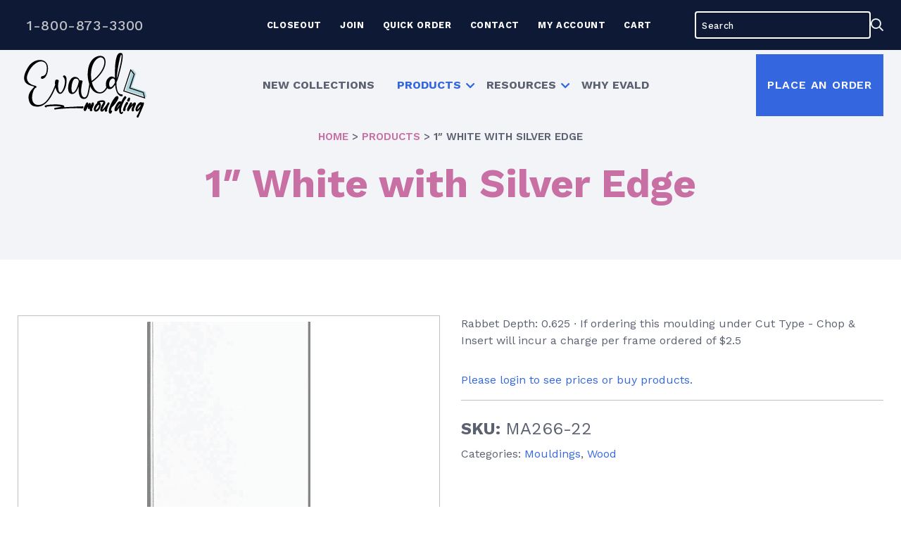

--- FILE ---
content_type: text/html; charset=UTF-8
request_url: https://www.evaldmoulding.com/products/mouldings/wood/1-white-with-silver-edge/
body_size: 19143
content:
<!doctype html><html class="no-js" lang="en-US"><head><meta charset="utf-8"><meta http-equiv="X-UA-Compatible" content="IE=edge"><meta name="viewport" content="width=device-width, initial-scale=1.0"><meta class="foundation-mq"><link rel="pingback" href="https://www.evaldmoulding.com/xmlrpc.php">  <script defer src="[data-uri]"></script> <meta name='robots' content='index, follow, max-image-preview:large, max-snippet:-1, max-video-preview:-1' /><title>1&quot; White with Silver Edge - Evald Moulding</title><link rel="canonical" href="https://www.evaldmoulding.com/products/mouldings/wood/1-white-with-silver-edge/" /><meta property="og:locale" content="en_US" /><meta property="og:type" content="article" /><meta property="og:title" content="1&quot; White with Silver Edge - Evald Moulding" /><meta property="og:description" content="Rabbet Depth: 0.625 ∙ If ordering this moulding under Cut Type &#8211; Chop &#038; Insert will incur a charge per frame ordered of $2.5" /><meta property="og:url" content="https://www.evaldmoulding.com/products/mouldings/wood/1-white-with-silver-edge/" /><meta property="og:site_name" content="Evald Moulding" /><meta property="article:publisher" content="https://www.facebook.com/evaldmoulding/" /><meta property="article:modified_time" content="2024-05-16T03:13:25+00:00" /><meta property="og:image" content="https://www.evaldmoulding.com/wp-content/uploads/2023/11/MA266-22.jpg" /><meta property="og:image:width" content="395" /><meta property="og:image:height" content="716" /><meta property="og:image:type" content="image/jpeg" /><meta name="twitter:card" content="summary_large_image" /><meta name="twitter:site" content="@EvaldMoulding" /><meta name="twitter:label1" content="Est. reading time" /><meta name="twitter:data1" content="1 minute" /> <script type="application/ld+json" class="yoast-schema-graph">{"@context":"https://schema.org","@graph":[{"@type":"WebPage","@id":"https://www.evaldmoulding.com/products/mouldings/wood/1-white-with-silver-edge/","url":"https://www.evaldmoulding.com/products/mouldings/wood/1-white-with-silver-edge/","name":"1\" White with Silver Edge - Evald Moulding","isPartOf":{"@id":"https://www.evaldmoulding.com/#website"},"primaryImageOfPage":{"@id":"https://www.evaldmoulding.com/products/mouldings/wood/1-white-with-silver-edge/#primaryimage"},"image":{"@id":"https://www.evaldmoulding.com/products/mouldings/wood/1-white-with-silver-edge/#primaryimage"},"thumbnailUrl":"https://www.evaldmoulding.com/wp-content/uploads/2023/11/MA266-22.jpg","datePublished":"2023-11-21T22:19:58+00:00","dateModified":"2024-05-16T03:13:25+00:00","breadcrumb":{"@id":"https://www.evaldmoulding.com/products/mouldings/wood/1-white-with-silver-edge/#breadcrumb"},"inLanguage":"en-US","potentialAction":[{"@type":"ReadAction","target":["https://www.evaldmoulding.com/products/mouldings/wood/1-white-with-silver-edge/"]}]},{"@type":"ImageObject","inLanguage":"en-US","@id":"https://www.evaldmoulding.com/products/mouldings/wood/1-white-with-silver-edge/#primaryimage","url":"https://www.evaldmoulding.com/wp-content/uploads/2023/11/MA266-22.jpg","contentUrl":"https://www.evaldmoulding.com/wp-content/uploads/2023/11/MA266-22.jpg","width":395,"height":716,"caption":"MA266-22 - 1\" White w/Silver Edge"},{"@type":"BreadcrumbList","@id":"https://www.evaldmoulding.com/products/mouldings/wood/1-white-with-silver-edge/#breadcrumb","itemListElement":[{"@type":"ListItem","position":1,"name":"Home","item":"https://www.evaldmoulding.com/"},{"@type":"ListItem","position":2,"name":"Products","item":"https://www.evaldmoulding.com/products/"},{"@type":"ListItem","position":3,"name":"1&#8243; White with Silver Edge"}]},{"@type":"WebSite","@id":"https://www.evaldmoulding.com/#website","url":"https://www.evaldmoulding.com/","name":"Evald Moudling","description":"","publisher":{"@id":"https://www.evaldmoulding.com/#organization"},"potentialAction":[{"@type":"SearchAction","target":{"@type":"EntryPoint","urlTemplate":"https://www.evaldmoulding.com/?s={search_term_string}"},"query-input":"required name=search_term_string"}],"inLanguage":"en-US"},{"@type":"Organization","@id":"https://www.evaldmoulding.com/#organization","name":"Evald Moudling","url":"https://www.evaldmoulding.com/","logo":{"@type":"ImageObject","inLanguage":"en-US","@id":"https://www.evaldmoulding.com/#/schema/logo/image/","url":"https://www.evaldmoulding.com/wp-content/uploads/2025/04/Untitled-1.png","contentUrl":"https://www.evaldmoulding.com/wp-content/uploads/2025/04/Untitled-1.png","width":197,"height":100,"caption":"Evald Moudling"},"image":{"@id":"https://www.evaldmoulding.com/#/schema/logo/image/"},"sameAs":["https://www.facebook.com/evaldmoulding/","https://x.com/EvaldMoulding","https://www.linkedin.com/in/evald-moulding-66809625/","https://www.youtube.com/@evaldmoulding"]}]}</script> <link rel='dns-prefetch' href='//www.googletagmanager.com' /><link rel='dns-prefetch' href='//www.evaldmoulding.com' /><link rel="alternate" type="application/rss+xml" title="Evald Moulding &raquo; Feed" href="https://www.evaldmoulding.com/feed/" /><link rel="alternate" type="application/rss+xml" title="Evald Moulding &raquo; Comments Feed" href="https://www.evaldmoulding.com/comments/feed/" /><link rel="alternate" type="application/rss+xml" title="Evald Moulding &raquo; 1&#8243; White with Silver Edge Comments Feed" href="https://www.evaldmoulding.com/products/mouldings/wood/1-white-with-silver-edge/feed/" /> <script defer src="[data-uri]"></script> <style id='wp-emoji-styles-inline-css' type='text/css'>img.wp-smiley, img.emoji {
		display: inline !important;
		border: none !important;
		box-shadow: none !important;
		height: 1em !important;
		width: 1em !important;
		margin: 0 0.07em !important;
		vertical-align: -0.1em !important;
		background: none !important;
		padding: 0 !important;
	}</style><link rel='stylesheet' id='wp-block-library-css' href='https://www.evaldmoulding.com/wp-includes/css/dist/block-library/style.min.css?ver=6.5.3' type='text/css' media='all' /><link rel='stylesheet' id='yith-wcan-shortcodes-css' href='https://www.evaldmoulding.com/wp-content/uploads/autoptimize/css/autoptimize_single_d4b9f1e3824550a1a085276152da127c.css?ver=5.1.0' type='text/css' media='all' /><style id='yith-wcan-shortcodes-inline-css' type='text/css'>:root{
	--yith-wcan-filters_colors_titles: #434343;
	--yith-wcan-filters_colors_background: #FFFFFF;
	--yith-wcan-filters_colors_accent: #A7144C;
	--yith-wcan-filters_colors_accent_r: 167;
	--yith-wcan-filters_colors_accent_g: 20;
	--yith-wcan-filters_colors_accent_b: 76;
	--yith-wcan-color_swatches_border_radius: 100%;
	--yith-wcan-color_swatches_size: 30px;
	--yith-wcan-labels_style_background: #FFFFFF;
	--yith-wcan-labels_style_background_hover: #A7144C;
	--yith-wcan-labels_style_background_active: #A7144C;
	--yith-wcan-labels_style_text: #434343;
	--yith-wcan-labels_style_text_hover: #FFFFFF;
	--yith-wcan-labels_style_text_active: #FFFFFF;
	--yith-wcan-anchors_style_text: #434343;
	--yith-wcan-anchors_style_text_hover: #A7144C;
	--yith-wcan-anchors_style_text_active: #A7144C;
}</style><style id='classic-theme-styles-inline-css' type='text/css'>/*! This file is auto-generated */
.wp-block-button__link{color:#fff;background-color:#32373c;border-radius:9999px;box-shadow:none;text-decoration:none;padding:calc(.667em + 2px) calc(1.333em + 2px);font-size:1.125em}.wp-block-file__button{background:#32373c;color:#fff;text-decoration:none}</style><style id='global-styles-inline-css' type='text/css'>body{--wp--preset--color--black: #000000;--wp--preset--color--cyan-bluish-gray: #abb8c3;--wp--preset--color--white: #ffffff;--wp--preset--color--pale-pink: #f78da7;--wp--preset--color--vivid-red: #cf2e2e;--wp--preset--color--luminous-vivid-orange: #ff6900;--wp--preset--color--luminous-vivid-amber: #fcb900;--wp--preset--color--light-green-cyan: #7bdcb5;--wp--preset--color--vivid-green-cyan: #00d084;--wp--preset--color--pale-cyan-blue: #8ed1fc;--wp--preset--color--vivid-cyan-blue: #0693e3;--wp--preset--color--vivid-purple: #9b51e0;--wp--preset--gradient--vivid-cyan-blue-to-vivid-purple: linear-gradient(135deg,rgba(6,147,227,1) 0%,rgb(155,81,224) 100%);--wp--preset--gradient--light-green-cyan-to-vivid-green-cyan: linear-gradient(135deg,rgb(122,220,180) 0%,rgb(0,208,130) 100%);--wp--preset--gradient--luminous-vivid-amber-to-luminous-vivid-orange: linear-gradient(135deg,rgba(252,185,0,1) 0%,rgba(255,105,0,1) 100%);--wp--preset--gradient--luminous-vivid-orange-to-vivid-red: linear-gradient(135deg,rgba(255,105,0,1) 0%,rgb(207,46,46) 100%);--wp--preset--gradient--very-light-gray-to-cyan-bluish-gray: linear-gradient(135deg,rgb(238,238,238) 0%,rgb(169,184,195) 100%);--wp--preset--gradient--cool-to-warm-spectrum: linear-gradient(135deg,rgb(74,234,220) 0%,rgb(151,120,209) 20%,rgb(207,42,186) 40%,rgb(238,44,130) 60%,rgb(251,105,98) 80%,rgb(254,248,76) 100%);--wp--preset--gradient--blush-light-purple: linear-gradient(135deg,rgb(255,206,236) 0%,rgb(152,150,240) 100%);--wp--preset--gradient--blush-bordeaux: linear-gradient(135deg,rgb(254,205,165) 0%,rgb(254,45,45) 50%,rgb(107,0,62) 100%);--wp--preset--gradient--luminous-dusk: linear-gradient(135deg,rgb(255,203,112) 0%,rgb(199,81,192) 50%,rgb(65,88,208) 100%);--wp--preset--gradient--pale-ocean: linear-gradient(135deg,rgb(255,245,203) 0%,rgb(182,227,212) 50%,rgb(51,167,181) 100%);--wp--preset--gradient--electric-grass: linear-gradient(135deg,rgb(202,248,128) 0%,rgb(113,206,126) 100%);--wp--preset--gradient--midnight: linear-gradient(135deg,rgb(2,3,129) 0%,rgb(40,116,252) 100%);--wp--preset--font-size--small: 13px;--wp--preset--font-size--medium: 20px;--wp--preset--font-size--large: 36px;--wp--preset--font-size--x-large: 42px;--wp--preset--spacing--20: 0.44rem;--wp--preset--spacing--30: 0.67rem;--wp--preset--spacing--40: 1rem;--wp--preset--spacing--50: 1.5rem;--wp--preset--spacing--60: 2.25rem;--wp--preset--spacing--70: 3.38rem;--wp--preset--spacing--80: 5.06rem;--wp--preset--shadow--natural: 6px 6px 9px rgba(0, 0, 0, 0.2);--wp--preset--shadow--deep: 12px 12px 50px rgba(0, 0, 0, 0.4);--wp--preset--shadow--sharp: 6px 6px 0px rgba(0, 0, 0, 0.2);--wp--preset--shadow--outlined: 6px 6px 0px -3px rgba(255, 255, 255, 1), 6px 6px rgba(0, 0, 0, 1);--wp--preset--shadow--crisp: 6px 6px 0px rgba(0, 0, 0, 1);}:where(.is-layout-flex){gap: 0.5em;}:where(.is-layout-grid){gap: 0.5em;}body .is-layout-flex{display: flex;}body .is-layout-flex{flex-wrap: wrap;align-items: center;}body .is-layout-flex > *{margin: 0;}body .is-layout-grid{display: grid;}body .is-layout-grid > *{margin: 0;}:where(.wp-block-columns.is-layout-flex){gap: 2em;}:where(.wp-block-columns.is-layout-grid){gap: 2em;}:where(.wp-block-post-template.is-layout-flex){gap: 1.25em;}:where(.wp-block-post-template.is-layout-grid){gap: 1.25em;}.has-black-color{color: var(--wp--preset--color--black) !important;}.has-cyan-bluish-gray-color{color: var(--wp--preset--color--cyan-bluish-gray) !important;}.has-white-color{color: var(--wp--preset--color--white) !important;}.has-pale-pink-color{color: var(--wp--preset--color--pale-pink) !important;}.has-vivid-red-color{color: var(--wp--preset--color--vivid-red) !important;}.has-luminous-vivid-orange-color{color: var(--wp--preset--color--luminous-vivid-orange) !important;}.has-luminous-vivid-amber-color{color: var(--wp--preset--color--luminous-vivid-amber) !important;}.has-light-green-cyan-color{color: var(--wp--preset--color--light-green-cyan) !important;}.has-vivid-green-cyan-color{color: var(--wp--preset--color--vivid-green-cyan) !important;}.has-pale-cyan-blue-color{color: var(--wp--preset--color--pale-cyan-blue) !important;}.has-vivid-cyan-blue-color{color: var(--wp--preset--color--vivid-cyan-blue) !important;}.has-vivid-purple-color{color: var(--wp--preset--color--vivid-purple) !important;}.has-black-background-color{background-color: var(--wp--preset--color--black) !important;}.has-cyan-bluish-gray-background-color{background-color: var(--wp--preset--color--cyan-bluish-gray) !important;}.has-white-background-color{background-color: var(--wp--preset--color--white) !important;}.has-pale-pink-background-color{background-color: var(--wp--preset--color--pale-pink) !important;}.has-vivid-red-background-color{background-color: var(--wp--preset--color--vivid-red) !important;}.has-luminous-vivid-orange-background-color{background-color: var(--wp--preset--color--luminous-vivid-orange) !important;}.has-luminous-vivid-amber-background-color{background-color: var(--wp--preset--color--luminous-vivid-amber) !important;}.has-light-green-cyan-background-color{background-color: var(--wp--preset--color--light-green-cyan) !important;}.has-vivid-green-cyan-background-color{background-color: var(--wp--preset--color--vivid-green-cyan) !important;}.has-pale-cyan-blue-background-color{background-color: var(--wp--preset--color--pale-cyan-blue) !important;}.has-vivid-cyan-blue-background-color{background-color: var(--wp--preset--color--vivid-cyan-blue) !important;}.has-vivid-purple-background-color{background-color: var(--wp--preset--color--vivid-purple) !important;}.has-black-border-color{border-color: var(--wp--preset--color--black) !important;}.has-cyan-bluish-gray-border-color{border-color: var(--wp--preset--color--cyan-bluish-gray) !important;}.has-white-border-color{border-color: var(--wp--preset--color--white) !important;}.has-pale-pink-border-color{border-color: var(--wp--preset--color--pale-pink) !important;}.has-vivid-red-border-color{border-color: var(--wp--preset--color--vivid-red) !important;}.has-luminous-vivid-orange-border-color{border-color: var(--wp--preset--color--luminous-vivid-orange) !important;}.has-luminous-vivid-amber-border-color{border-color: var(--wp--preset--color--luminous-vivid-amber) !important;}.has-light-green-cyan-border-color{border-color: var(--wp--preset--color--light-green-cyan) !important;}.has-vivid-green-cyan-border-color{border-color: var(--wp--preset--color--vivid-green-cyan) !important;}.has-pale-cyan-blue-border-color{border-color: var(--wp--preset--color--pale-cyan-blue) !important;}.has-vivid-cyan-blue-border-color{border-color: var(--wp--preset--color--vivid-cyan-blue) !important;}.has-vivid-purple-border-color{border-color: var(--wp--preset--color--vivid-purple) !important;}.has-vivid-cyan-blue-to-vivid-purple-gradient-background{background: var(--wp--preset--gradient--vivid-cyan-blue-to-vivid-purple) !important;}.has-light-green-cyan-to-vivid-green-cyan-gradient-background{background: var(--wp--preset--gradient--light-green-cyan-to-vivid-green-cyan) !important;}.has-luminous-vivid-amber-to-luminous-vivid-orange-gradient-background{background: var(--wp--preset--gradient--luminous-vivid-amber-to-luminous-vivid-orange) !important;}.has-luminous-vivid-orange-to-vivid-red-gradient-background{background: var(--wp--preset--gradient--luminous-vivid-orange-to-vivid-red) !important;}.has-very-light-gray-to-cyan-bluish-gray-gradient-background{background: var(--wp--preset--gradient--very-light-gray-to-cyan-bluish-gray) !important;}.has-cool-to-warm-spectrum-gradient-background{background: var(--wp--preset--gradient--cool-to-warm-spectrum) !important;}.has-blush-light-purple-gradient-background{background: var(--wp--preset--gradient--blush-light-purple) !important;}.has-blush-bordeaux-gradient-background{background: var(--wp--preset--gradient--blush-bordeaux) !important;}.has-luminous-dusk-gradient-background{background: var(--wp--preset--gradient--luminous-dusk) !important;}.has-pale-ocean-gradient-background{background: var(--wp--preset--gradient--pale-ocean) !important;}.has-electric-grass-gradient-background{background: var(--wp--preset--gradient--electric-grass) !important;}.has-midnight-gradient-background{background: var(--wp--preset--gradient--midnight) !important;}.has-small-font-size{font-size: var(--wp--preset--font-size--small) !important;}.has-medium-font-size{font-size: var(--wp--preset--font-size--medium) !important;}.has-large-font-size{font-size: var(--wp--preset--font-size--large) !important;}.has-x-large-font-size{font-size: var(--wp--preset--font-size--x-large) !important;}
.wp-block-navigation a:where(:not(.wp-element-button)){color: inherit;}
:where(.wp-block-post-template.is-layout-flex){gap: 1.25em;}:where(.wp-block-post-template.is-layout-grid){gap: 1.25em;}
:where(.wp-block-columns.is-layout-flex){gap: 2em;}:where(.wp-block-columns.is-layout-grid){gap: 2em;}
.wp-block-pullquote{font-size: 1.5em;line-height: 1.6;}</style><link rel='stylesheet' id='wapf-frontend-css-css' href='https://www.evaldmoulding.com/wp-content/plugins/advanced-product-fields-for-woocommerce/assets/css/frontend.min.css?ver=1.6.8' type='text/css' media='all' /><link rel='stylesheet' id='woocommerce-layout-css' href='https://www.evaldmoulding.com/wp-content/uploads/autoptimize/css/autoptimize_single_279a41fe094a1c0ff59f6d84dc6ec0d2.css?ver=8.9.1' type='text/css' media='all' /><link rel='stylesheet' id='woocommerce-smallscreen-css' href='https://www.evaldmoulding.com/wp-content/uploads/autoptimize/css/autoptimize_single_29ed0396622780590223cd919f310dd7.css?ver=8.9.1' type='text/css' media='only screen and (max-width: 768px)' /><style id='woocommerce-inline-inline-css' type='text/css'>.woocommerce form .form-row .required { visibility: visible; }</style><link rel='stylesheet' id='site-css-css' href='https://www.evaldmoulding.com/wp-content/uploads/autoptimize/css/autoptimize_single_437e599c2b4e90990cc3a2658ac00b8f.css?ver=1768795836' type='text/css' media='all' /><link rel='stylesheet' id='tf-font-awesome-css' href='https://www.evaldmoulding.com/wp-content/uploads/autoptimize/css/autoptimize_single_ef401469dbdc335f422eb877954eef27.css?ver=1768795836' type='text/css' media='all' /> <script defer id="woocommerce-google-analytics-integration-gtag-js-after" src="[data-uri]"></script> <script type="text/javascript" src="https://www.evaldmoulding.com/wp-includes/js/jquery/jquery.min.js?ver=3.7.1" id="jquery-core-js"></script> <script defer type="text/javascript" src="https://www.evaldmoulding.com/wp-includes/js/jquery/jquery-migrate.min.js?ver=3.4.1" id="jquery-migrate-js"></script> <script type="text/javascript" src="https://www.evaldmoulding.com/wp-content/plugins/woocommerce/assets/js/jquery-blockui/jquery.blockUI.min.js?ver=2.7.0-wc.8.9.1" id="jquery-blockui-js" defer="defer" data-wp-strategy="defer"></script> <script defer id="wc-add-to-cart-js-extra" src="[data-uri]"></script> <script type="text/javascript" src="https://www.evaldmoulding.com/wp-content/plugins/woocommerce/assets/js/frontend/add-to-cart.min.js?ver=8.9.1" id="wc-add-to-cart-js" defer="defer" data-wp-strategy="defer"></script> <script defer id="wc-single-product-js-extra" src="[data-uri]"></script> <script type="text/javascript" src="https://www.evaldmoulding.com/wp-content/plugins/woocommerce/assets/js/frontend/single-product.min.js?ver=8.9.1" id="wc-single-product-js" defer="defer" data-wp-strategy="defer"></script> <script type="text/javascript" src="https://www.evaldmoulding.com/wp-content/plugins/woocommerce/assets/js/js-cookie/js.cookie.min.js?ver=2.1.4-wc.8.9.1" id="js-cookie-js" defer="defer" data-wp-strategy="defer"></script> <script defer id="woocommerce-js-extra" src="[data-uri]"></script> <script type="text/javascript" src="https://www.evaldmoulding.com/wp-content/plugins/woocommerce/assets/js/frontend/woocommerce.min.js?ver=8.9.1" id="woocommerce-js" defer="defer" data-wp-strategy="defer"></script> <script defer type="text/javascript" src="https://www.evaldmoulding.com/wp-content/themes/topfloor-parcel/assets/libraries/foundation.min.js?ver=1" id="foundation-js-js"></script> <link rel="https://api.w.org/" href="https://www.evaldmoulding.com/wp-json/" /><link rel="alternate" type="application/json" href="https://www.evaldmoulding.com/wp-json/wp/v2/product/4542" /><link rel='shortlink' href='https://www.evaldmoulding.com/?p=4542' /><link rel="alternate" type="application/json+oembed" href="https://www.evaldmoulding.com/wp-json/oembed/1.0/embed?url=https%3A%2F%2Fwww.evaldmoulding.com%2Fproducts%2Fmouldings%2Fwood%2F1-white-with-silver-edge%2F" /><link rel="alternate" type="text/xml+oembed" href="https://www.evaldmoulding.com/wp-json/oembed/1.0/embed?url=https%3A%2F%2Fwww.evaldmoulding.com%2Fproducts%2Fmouldings%2Fwood%2F1-white-with-silver-edge%2F&#038;format=xml" /><link rel="dns-prefetch" href="https://fonts.gstatic.com"><link rel="preconnect" href="https://fonts.gstatic.com" crossorigin="anonymous"><link rel="preload" href="https://fonts.googleapis.com/css2?family=Work+Sans:ital,wght@0,400;0,500;0,600;0,700;0,800;1,400;1,500" as="fetch" crossorigin="anonymous"> <script defer src="[data-uri]"></script>  <noscript><style>.woocommerce-product-gallery{ opacity: 1 !important; }</style></noscript><link rel="icon" href="https://www.evaldmoulding.com/wp-content/uploads/2024/02/cropped-mini-web-logo-1-32x32.png" sizes="32x32" /><link rel="icon" href="https://www.evaldmoulding.com/wp-content/uploads/2024/02/cropped-mini-web-logo-1-192x192.png" sizes="192x192" /><link rel="apple-touch-icon" href="https://www.evaldmoulding.com/wp-content/uploads/2024/02/cropped-mini-web-logo-1-180x180.png" /><meta name="msapplication-TileImage" content="https://www.evaldmoulding.com/wp-content/uploads/2024/02/cropped-mini-web-logo-1-270x270.png" /></head><body class="product-template-default single single-product postid-4542 wp-custom-logo theme-topfloor-parcel woocommerce woocommerce-page woocommerce-no-js yith-wcan-free"> <noscript><iframe src="https://www.googletagmanager.com/ns.html?id=GTM-PVZ6S3D"
height="0" width="0" style="display:none;visibility:hidden"></iframe></noscript><div class="off-canvas-wrapper"><div class="off-canvas position-top SearchPullDown" id="offCanvasTop" data-off-canvas data-auto-focus="false"><div class="full-width"><form role="search" method="get" class="search-form grid-x" action="https://www.evaldmoulding.com/"> <label id="search-label" class="cell auto"> <span class="screen-reader-text sr-only">Search for:</span> <input autofocus type="search" class="search-field" placeholder="SEARCH" value="" name="s" title="Search for:" required /> </label> <button class="cell shrink" type="submit"><span class="fas fa-search"><span class="sr-only">Search</span></span></button></form></div></div><header class="header" role="banner" data-sticky-container><div class="site-header-wrap" data-sticky-on="small" data-sticky data-options="marginTop:0;" style="width:100%;"><div class="site-header" id="top-bar-menu"><div class="utility-nav show-for-medium"><div class="grid-container"><div class="grid-x vertical-center"><div class="cell shrink utility-cta"> <a href="tel:%201-800-873-3300" target="_blank">1-800-873-3300</a></div><div class="utility-nav-text cell auto"><ul id="utility-nav" class="utility menu"><li id="menu-item-77" class="menu-item menu-item-type-custom menu-item-object-custom menu-item-77"><a href="/product-category/closeout/">Closeout</a></li><li id="menu-item-436" class="menu-item menu-item-type-post_type menu-item-object-page menu-item-436"><a href="https://www.evaldmoulding.com/become-a-customer/">Join</a></li><li id="menu-item-526" class="menu-item menu-item-type-post_type menu-item-object-page menu-item-526"><a href="https://www.evaldmoulding.com/quick-order-form/">Quick Order</a></li><li id="menu-item-435" class="menu-item menu-item-type-post_type menu-item-object-page menu-item-435"><a href="https://www.evaldmoulding.com/contact-us/">Contact</a></li><li id="menu-item-529" class="menu-item menu-item-type-post_type menu-item-object-page menu-item-529"><a href="https://www.evaldmoulding.com/my-account/">My Account</a></li><li id="menu-item-521" class="menu-item menu-item-type-custom menu-item-object-custom menu-item-521"><a href="/cart">Cart</a></li></ul></div><div class="utility-nav-search cell shrink show-for-large"><form role="search" method="get" class="search-form section" action="https://www.evaldmoulding.com/"><div class="SearchForm"> <label class="SearchForm-label"> <span class="sr-only">Search for:</span> <input type="search" class="search-field" placeholder="Search" value="" name="s" title="Search for:" required /> </label> <button class="SearchForm-button" type="submit"><span class="far fa-search"><span class="sr-only">Search</span></span></button></div></form></div></div></div></div><div class="site-header-main grid-container"><div class="grid-x"><div class="cell auto large-shrink site-logo"> <a href="https://www.evaldmoulding.com/" class="custom-logo-link" rel="home"><img width="197" height="100" src="https://www.evaldmoulding.com/wp-content/uploads/2025/04/Untitled-1.png" class="custom-logo" alt="Evald Moulding" decoding="async" /></a></div><div class="cell auto show-for-large main-menu"><ul id="main-nav" class="medium-horizontal menu" data-responsive-menu="accordion medium-dropdown"><li id="menu-item-8327" class="menu-item menu-item-type-post_type menu-item-object-page menu-item-8327"><a href="https://www.evaldmoulding.com/new-collections/">New Collections</a></li><li id="menu-item-74" class="menu-item menu-item-type-post_type menu-item-object-page menu-item-has-children current_page_parent menu-item-74"><a href="https://www.evaldmoulding.com/products/">Products</a><ul class="menu"><li id="menu-item-8398" class="menu-item menu-item-type-taxonomy menu-item-object-product_cat current-product-ancestor current-menu-parent current-product-parent menu-item-has-children menu-item-8398"><a href="https://www.evaldmoulding.com/product-category/mouldings/">Mouldings</a><ul class="menu"><li id="menu-item-8401" class="menu-item menu-item-type-taxonomy menu-item-object-product_cat current-product-ancestor current-menu-parent current-product-parent menu-item-8401"><a href="https://www.evaldmoulding.com/product-category/mouldings/wood/">Wood</a></li><li id="menu-item-8399" class="menu-item menu-item-type-taxonomy menu-item-object-product_cat menu-item-8399"><a href="https://www.evaldmoulding.com/product-category/mouldings/metal/">Metal</a></li><li id="menu-item-8400" class="menu-item menu-item-type-taxonomy menu-item-object-product_cat menu-item-8400"><a href="https://www.evaldmoulding.com/product-category/mouldings/ready-made/">Ready Made</a></li></ul></li><li id="menu-item-500" class="menu-item menu-item-type-post_type menu-item-object-page menu-item-500"><a href="https://www.evaldmoulding.com/products/oval-frames/">Oval Frames</a></li><li id="menu-item-8395" class="menu-item menu-item-type-taxonomy menu-item-object-product_cat menu-item-8395"><a href="https://www.evaldmoulding.com/product-category/matboard/">Matboard</a></li><li id="menu-item-8393" class="menu-item menu-item-type-custom menu-item-object-custom menu-item-8393"><a href="/product-category/foamboard/">Foamboard</a></li><li id="menu-item-8415" class="menu-item menu-item-type-taxonomy menu-item-object-product_cat menu-item-has-children menu-item-8415"><a href="https://www.evaldmoulding.com/product-category/tools-supplies/">Tools &amp; Supplies</a><ul class="menu"><li id="menu-item-8404" class="menu-item menu-item-type-taxonomy menu-item-object-product_cat menu-item-8404"><a href="https://www.evaldmoulding.com/product-category/tools-supplies/blades-cutters/">Blades &amp; Cutters</a></li><li id="menu-item-8406" class="menu-item menu-item-type-taxonomy menu-item-object-product_cat menu-item-8406"><a href="https://www.evaldmoulding.com/product-category/tools-supplies/metal-frame-hardware/">Metal Frame Hardware</a></li><li id="menu-item-8412" class="menu-item menu-item-type-taxonomy menu-item-object-product_cat menu-item-8412"><a href="https://www.evaldmoulding.com/product-category/tools-supplies/wood-frame-hardware/">Wood Frame Hardware</a></li><li id="menu-item-8408" class="menu-item menu-item-type-taxonomy menu-item-object-product_cat menu-item-8408"><a href="https://www.evaldmoulding.com/product-category/tools-supplies/points-drivers/">Points &amp; Drivers</a></li><li id="menu-item-8409" class="menu-item menu-item-type-taxonomy menu-item-object-product_cat menu-item-8409"><a href="https://www.evaldmoulding.com/product-category/tools-supplies/protectors-cleaners/">Protectors &amp; Cleaners</a></li><li id="menu-item-8410" class="menu-item menu-item-type-taxonomy menu-item-object-product_cat menu-item-8410"><a href="https://www.evaldmoulding.com/product-category/tools-supplies/tape-adhesive/">Tape &amp; Adhesive</a></li><li id="menu-item-8411" class="menu-item menu-item-type-taxonomy menu-item-object-product_cat menu-item-8411"><a href="https://www.evaldmoulding.com/product-category/tools-supplies/wire/">Wire</a></li><li id="menu-item-8405" class="menu-item menu-item-type-taxonomy menu-item-object-product_cat menu-item-8405"><a href="https://www.evaldmoulding.com/product-category/tools-supplies/glass/">Glass</a></li><li id="menu-item-8407" class="menu-item menu-item-type-taxonomy menu-item-object-product_cat menu-item-8407"><a href="https://www.evaldmoulding.com/product-category/tools-supplies/miscellaneous/">Miscellaneous</a></li></ul></li><li id="menu-item-8390" class="menu-item menu-item-type-post_type menu-item-object-page menu-item-8390"><a href="https://www.evaldmoulding.com/products/backorders/">Backorders</a></li><li id="menu-item-8392" class="menu-item menu-item-type-post_type menu-item-object-page menu-item-8392"><a href="https://www.evaldmoulding.com/products/out-of-stock/">Disc &amp; Out</a></li><li id="menu-item-8394" class="menu-item menu-item-type-taxonomy menu-item-object-product_cat menu-item-8394"><a href="https://www.evaldmoulding.com/product-category/closeout/">Closeout</a></li><li id="menu-item-11201" class="menu-item menu-item-type-post_type menu-item-object-page menu-item-11201"><a href="https://www.evaldmoulding.com/super-specials/">Super Specials</a></li><li id="menu-item-8391" class="menu-item menu-item-type-post_type menu-item-object-page menu-item-8391"><a href="https://www.evaldmoulding.com/products/discontinued/">Discontinued</a></li></ul></li><li id="menu-item-75" class="menu-item menu-item-type-custom menu-item-object-custom menu-item-has-children menu-item-75"><a href="/resources">Resources</a><ul class="menu"><li id="menu-item-671" class="menu-item menu-item-type-post_type menu-item-object-page menu-item-671"><a href="https://www.evaldmoulding.com/resources/hanging-tips/">Framing Tips</a></li><li id="menu-item-669" class="menu-item menu-item-type-post_type menu-item-object-page menu-item-669"><a href="https://www.evaldmoulding.com/resources/frequently-asked-questions/">Frequently Asked Questions</a></li><li id="menu-item-501" class="menu-item menu-item-type-post_type menu-item-object-page menu-item-501"><a href="https://www.evaldmoulding.com/resources/footage-chart/">Footage Chart</a></li><li id="menu-item-670" class="menu-item menu-item-type-post_type menu-item-object-page menu-item-670"><a href="https://www.evaldmoulding.com/resources/full-line-catalogs/">Full Line Catalogs</a></li></ul></li><li id="menu-item-76" class="menu-item menu-item-type-custom menu-item-object-custom menu-item-76"><a href="/why-evald/">Why Evald</a></li></ul></div><div class="cell shrink show-for-large main-menu-cta"> <a href="/place-an-order/" target="_self">Place an Order</a></div><div data-toggle="off-canvas" class="hide-for-large cell shrink hamburger"> <span>MENU</span> <button><div class="bar1"></div><div class="bar2"></div><div class="bar3"></div> </button></div></div></div></div></div></header><div class="off-canvas position-right" id="off-canvas" data-off-canvas><div id="block-16" class="widget widget_block widget_search"><form role="search" method="get" action="https://www.evaldmoulding.com/" class="wp-block-search__no-button wp-block-search"    ><label class="wp-block-search__label screen-reader-text" for="wp-block-search__input-1" >Search</label><div class="wp-block-search__inside-wrapper " ><input class="wp-block-search__input" id="wp-block-search__input-1" placeholder="Search" value="" type="search" name="s" required /></div></form></div><ul id="offcanvas-nav" class="vertical menu accordion-menu" data-accordion-menu data-submenu-toggle="true"><li id="menu-item-8340" class="menu-item menu-item-type-post_type menu-item-object-page menu-item-home menu-item-8340"><a href="https://www.evaldmoulding.com/">Home</a></li><li id="menu-item-8345" class="menu-item menu-item-type-post_type menu-item-object-page menu-item-8345"><a href="https://www.evaldmoulding.com/new-collections/">New Collections</a></li><li id="menu-item-8346" class="menu-item menu-item-type-post_type menu-item-object-page menu-item-has-children current_page_parent menu-item-8346"><a href="https://www.evaldmoulding.com/products/">Products</a><ul class="vertical menu"><li id="menu-item-8416" class="menu-item menu-item-type-taxonomy menu-item-object-product_cat current-product-ancestor current-menu-parent current-product-parent menu-item-has-children menu-item-8416"><a href="https://www.evaldmoulding.com/product-category/mouldings/">Mouldings</a><ul class="vertical menu"><li id="menu-item-8417" class="menu-item menu-item-type-taxonomy menu-item-object-product_cat current-product-ancestor current-menu-parent current-product-parent menu-item-8417"><a href="https://www.evaldmoulding.com/product-category/mouldings/wood/">Wood</a></li><li id="menu-item-8418" class="menu-item menu-item-type-taxonomy menu-item-object-product_cat menu-item-8418"><a href="https://www.evaldmoulding.com/product-category/mouldings/metal/">Metal</a></li><li id="menu-item-8419" class="menu-item menu-item-type-taxonomy menu-item-object-product_cat menu-item-8419"><a href="https://www.evaldmoulding.com/product-category/mouldings/ready-made/">Ready Made</a></li></ul></li><li id="menu-item-8426" class="menu-item menu-item-type-post_type menu-item-object-page menu-item-8426"><a href="https://www.evaldmoulding.com/products/oval-frames/">Oval Frames</a></li><li id="menu-item-8420" class="menu-item menu-item-type-taxonomy menu-item-object-product_cat menu-item-8420"><a href="https://www.evaldmoulding.com/product-category/matboard/">Matboard</a></li><li id="menu-item-8427" class="menu-item menu-item-type-taxonomy menu-item-object-product_cat menu-item-8427"><a href="https://www.evaldmoulding.com/product-category/foamboard/">Foamboard</a></li><li id="menu-item-8422" class="menu-item menu-item-type-taxonomy menu-item-object-product_cat menu-item-has-children menu-item-8422"><a href="https://www.evaldmoulding.com/product-category/tools-supplies/">Tools &amp; Supplies</a><ul class="vertical menu"><li id="menu-item-8429" class="menu-item menu-item-type-taxonomy menu-item-object-product_cat menu-item-8429"><a href="https://www.evaldmoulding.com/product-category/tools-supplies/blades-cutters/">Blades &amp; Cutters</a></li><li id="menu-item-8430" class="menu-item menu-item-type-taxonomy menu-item-object-product_cat menu-item-8430"><a href="https://www.evaldmoulding.com/product-category/tools-supplies/metal-frame-hardware/">Metal Frame Hardware</a></li><li id="menu-item-8425" class="menu-item menu-item-type-taxonomy menu-item-object-product_cat menu-item-8425"><a href="https://www.evaldmoulding.com/product-category/tools-supplies/wood-frame-hardware/">Wood Frame Hardware</a></li><li id="menu-item-8431" class="menu-item menu-item-type-taxonomy menu-item-object-product_cat menu-item-8431"><a href="https://www.evaldmoulding.com/product-category/tools-supplies/points-drivers/">Points &amp; Drivers</a></li><li id="menu-item-8432" class="menu-item menu-item-type-taxonomy menu-item-object-product_cat menu-item-8432"><a href="https://www.evaldmoulding.com/product-category/tools-supplies/protectors-cleaners/">Protectors &amp; Cleaners</a></li><li id="menu-item-8433" class="menu-item menu-item-type-taxonomy menu-item-object-product_cat menu-item-8433"><a href="https://www.evaldmoulding.com/product-category/tools-supplies/tape-adhesive/">Tape &amp; Adhesive</a></li><li id="menu-item-8434" class="menu-item menu-item-type-taxonomy menu-item-object-product_cat menu-item-8434"><a href="https://www.evaldmoulding.com/product-category/tools-supplies/wire/">Wire</a></li><li id="menu-item-8423" class="menu-item menu-item-type-taxonomy menu-item-object-product_cat menu-item-8423"><a href="https://www.evaldmoulding.com/product-category/tools-supplies/glass/">Glass</a></li><li id="menu-item-8424" class="menu-item menu-item-type-taxonomy menu-item-object-product_cat menu-item-8424"><a href="https://www.evaldmoulding.com/product-category/tools-supplies/miscellaneous/">Miscellaneous</a></li></ul></li><li id="menu-item-8435" class="menu-item menu-item-type-post_type menu-item-object-page menu-item-8435"><a href="https://www.evaldmoulding.com/products/backorders/">Backorders</a></li><li id="menu-item-8436" class="menu-item menu-item-type-post_type menu-item-object-page menu-item-8436"><a href="https://www.evaldmoulding.com/products/discontinued/">Discontinued</a></li><li id="menu-item-8437" class="menu-item menu-item-type-post_type menu-item-object-page menu-item-8437"><a href="https://www.evaldmoulding.com/products/out-of-stock/">Disc &amp; Out</a></li><li id="menu-item-8421" class="menu-item menu-item-type-taxonomy menu-item-object-product_cat menu-item-8421"><a href="https://www.evaldmoulding.com/product-category/closeout/">Closeout</a></li></ul></li><li id="menu-item-8348" class="menu-item menu-item-type-post_type menu-item-object-page menu-item-has-children menu-item-8348"><a href="https://www.evaldmoulding.com/resources/">Resources</a><ul class="vertical menu"><li id="menu-item-8341" class="menu-item menu-item-type-post_type menu-item-object-page menu-item-8341"><a href="https://www.evaldmoulding.com/become-a-customer/">Become A Customer</a></li></ul></li><li id="menu-item-8349" class="menu-item menu-item-type-post_type menu-item-object-page menu-item-8349"><a href="https://www.evaldmoulding.com/why-evald/">Why Evald</a></li><li id="menu-item-8343" class="menu-item menu-item-type-post_type menu-item-object-page menu-item-8343"><a href="https://www.evaldmoulding.com/contact-us/">Contact Us</a></li><li id="menu-item-8347" class="menu-item menu-item-type-post_type menu-item-object-page menu-item-8347"><a href="https://www.evaldmoulding.com/quick-order-form/">Quick Order Form</a></li><li id="menu-item-8344" class="menu-item menu-item-type-post_type menu-item-object-page menu-item-8344"><a href="https://www.evaldmoulding.com/my-account/">My Account</a></li><li id="menu-item-8342" class="menu-item menu-item-type-post_type menu-item-object-page menu-item-8342"><a href="https://www.evaldmoulding.com/cart/">Cart</a></li></ul></div><div class="off-canvas-content" data-off-canvas-content><div id="primary" class="content-area"><main id="main" class="site-main" role="main"><div class="Breadcrumbs show-for-medium"><div class="grid-container text-center"> <span property="itemListElement" typeof="ListItem"><a property="item" typeof="WebPage" title="Go to Evald Moulding." href="https://www.evaldmoulding.com" class="home" ><span property="name">Home</span></a><meta property="position" content="1"></span> &gt; <span property="itemListElement" typeof="ListItem"><a property="item" typeof="WebPage" title="Go to Products." href="https://www.evaldmoulding.com/products/" class="archive post-product-archive" ><span property="name">Products</span></a><meta property="position" content="2"></span> &gt; <span property="itemListElement" typeof="ListItem"><span property="name" class="post post-product current-item">1&#8243; White with Silver Edge</span><meta property="url" content="https://www.evaldmoulding.com/products/mouldings/wood/1-white-with-silver-edge/"><meta property="position" content="3"></span></div></div><header class="HeaderBanner"><div class="grid-container"><div class="grid-x"><div class="cell text-center medium-10 medium-offset-1 large-8 large-offset-2"><h1>1&#8243; White with Silver Edge</h1></div></div></div></header><section class="ProductInfo product type-product post-4542 status-publish first instock product_cat-mouldings product_cat-wood has-post-thumbnail product-type-variable" id="product-4542"><div class="grid-container"><div class="grid-x grid-padding-x grid-padding-y"><div class="ProductInfo-gallery cell medium-6"><section class="GalleryWithThumbnails"><div class="grid-x grid-margin-x"><div class="GalleryWithThumbnails-feature cell"> <a id="GalleryWithThumbnails-lightbox" class="GalleryWithThumbnails-lightbox" href="https://www.evaldmoulding.com/wp-content/uploads/2023/11/MA266-22.jpg" data-lity> <img id="expandedImg" src="https://www.evaldmoulding.com/wp-content/uploads/2023/11/MA266-22.jpg"><div class="GalleryWithThumbnails-overlay"></div><div class="GalleryWithThumbnails-lightbox-zoom-wrapper"><div class="GalleryWithThumbnails-lightbox-zoom"><i class="fas fa-search-plus"></i></div></div> </a></div><div class="GalleryWithThumbnails-carousel GalleryWithThumbnails-thumbs cell"><div class="GalleryWithThumbnails-thumb"> <img class='GalleryWithThumbnails-image' src="https://www.evaldmoulding.com/wp-content/uploads/2023/11/MA266-22.jpg" /></div></div></div></section> <script defer src="[data-uri]"></script> </div><div class="ProductInfo-content cell medium-6"><div class="ProductInfo-description"> Rabbet Depth: 0.625 ∙ If ordering this moulding under Cut Type - Chop & Insert will incur a charge per frame ordered of $2.5</div><div class="ProductInfo-cart"><div><a href="https://www.evaldmoulding.com/my-account/"><div><a href="https://www.evaldmoulding.com/my-account/">Please login to see prices or buy products.</a></div></a></div></div><div class="ProductInfo-meta"><div class="product_meta"> <span class="sku_wrapper">SKU: <span class="sku">MA266-22</span></span> <span class="posted_in">Categories: <a href="https://www.evaldmoulding.com/product-category/mouldings/" rel="tag">Mouldings</a>, <a href="https://www.evaldmoulding.com/product-category/mouldings/wood/" rel="tag">Wood</a></span></div></div></div></div></div></section><div id="product-4542" class="product type-product post-4542 status-publish instock product_cat-mouldings product_cat-wood has-post-thumbnail product-type-variable"><div class="summary entry-summary"></div></div><aside id="product-footer" class="" role="complementary"><div id="productcta-2" class="widget widget_productcta"><section class="PageCallout5050"><div class="PageCallout5050-icon"> <i class="far fa-megaphone"></i></div><div class="grid-x"><div class="PageCallout5050-body cell medium-6 small-order-2 medium-order-1"><h2>Want to see more?</h2><p>Not the perfect item for your project? 
Keep on lookin'!
If you still can't find what you have your heart set on, give us a call and we would be happy to see what we can do for you!</p> <a href="/https://www.evaldmoulding.com/products/" class="button button-outlined--white"> Back to Products </a></div><div class="PageCallout5050-image cell medium-6 small-order-1 medium-order-2"> <img src="https://www.evaldmoulding.com/wp-content/uploads/2023/05/2-tone-frames-e1683297530351.gif" loading="lazy" class=""></div></div></section></div></aside></main></div><footer class="footer" role="contentinfo" id="footer"><div class="grid-container"><div class="inner-footer grid-x grid-margin-x grid-margin-y"><div class="cell medium-4 large-3"> <a href="https://www.evaldmoulding.com/" class="custom-logo-link" rel="home"><img width="197" height="100" src="https://www.evaldmoulding.com/wp-content/uploads/2025/04/Untitled-1.png" class="custom-logo" alt="Evald Moulding" decoding="async" /></a><p>Wholesale Picture Frame Company<br /> <a href="https://goo.gl/maps/936wvywVMNYz8sLP8" target="_blank" rel="noopener">421 Dayton Street<br /> Watertown, WI 53094</a><br /> Phone: <a href="tel:1-800-873-3300">1-800-873-3300</a><br /> Fax: 1-800-871-4771</p></div><div class="cell medium-8 large-6"><nav role="navigation" class=""><ul id="footer-links" class="menu vertical medium-horizontal accordion-menu" data-accordion-menu data-submenu-toggle="true"><li id="menu-item-104" class="menu-item menu-item-type-custom menu-item-object-custom menu-item-has-children menu-item-104"><a>Quality Products</a><ul class="sub-menu"><li id="menu-item-107" class="menu-item menu-item-type-post_type menu-item-object-page current_page_parent menu-item-107"><a href="https://www.evaldmoulding.com/products/">All Products</a></li></ul></li><li id="menu-item-105" class="menu-item menu-item-type-custom menu-item-object-custom menu-item-has-children menu-item-105"><a>Resources for You</a><ul class="sub-menu"><li id="menu-item-618" class="menu-item menu-item-type-post_type menu-item-object-page menu-item-618"><a href="https://www.evaldmoulding.com/my-account/">My Account</a></li><li id="menu-item-619" class="menu-item menu-item-type-post_type menu-item-object-page menu-item-619"><a href="https://www.evaldmoulding.com/place-an-order/">How to Place an Order</a></li><li id="menu-item-620" class="menu-item menu-item-type-post_type menu-item-object-page menu-item-620"><a href="https://www.evaldmoulding.com/resources/footage-chart/">Footage Chart</a></li></ul></li></ul></nav></div><div class="footer-hours cell large-3"><h3>Hours of Operation</h3><p>Office Hours:<br /> MON-THU 8am-4:30pm<br /> FRI 8am-3:30pm</p><p>Pick Up Hours:<br /> MON-THU: 9am-4pm<br /> FRI: 9am-3pm</p></div></div></div><div class="footer__copyright"><div class="grid-container"><div class="grid-x grid-margin-y"><div class="cell large-9"><div class="grid-x grid-margin-x"><p class="cell medium-shrink"> Website by <a href="https://www.topfloortech.com" target="_blank" rel="noopener">Top Floor</a></p><div class="cell small-6 medium-shrink"> <a href="https://www.evaldmoulding.com/privacy-policy/">Privacy Policy</a></div><div class="cell small-6 medium-shrink"> <a href="https://www.evaldmoulding.com/terms/">Terms of Use</a></div></div></div><div class="cell large-3"><div class="footer-social"> <a href="https://www.facebook.com/evaldmoulding/" class="footer-social__link" target="_blank"><i class="fab fa-facebook"></i> </a> <a href="https://twitter.com/i/flow/login?redirect_after_login=%2FEvaldMoulding" class="footer-social__link" target="_blank"><svg xmlns="http://www.w3.org/2000/svg" viewBox="0 0 512 512" style="width:20px;height:20px;"><path d="M389.2 48h70.6L305.6 224.2 487 464H345L233.7 318.6 106.5 464H35.8L200.7 275.5 26.8 48H172.4L272.9 180.9 389.2 48zM364.4 421.8h39.1L151.1 88h-42L364.4 421.8z"/></svg> </a> <a href="https://www.linkedin.com/in/evald-moulding-66809625/" class="footer-social__link" target="_blank"><i class="fab fa-linkedin-in"></i> </a> <a href="https://www.youtube.com/@evaldmoulding" class="footer-social__link" target="_blank"><i class="fab fa-youtube"></i> </a></div></div></div></div></div></footer></div></div>  <script defer src="[data-uri]"></script> <script type="application/ld+json">{"@context":"https:\/\/schema.org\/","@type":"Product","@id":"https:\/\/www.evaldmoulding.com\/products\/mouldings\/wood\/1-white-with-silver-edge\/#product","name":"1\" White with Silver Edge","url":"https:\/\/www.evaldmoulding.com\/products\/mouldings\/wood\/1-white-with-silver-edge\/","description":"Rabbet Depth: 0.625 \u2219 If ordering this moulding under Cut Type - Chop &amp; Insert will incur a charge per frame ordered of $2.5","image":"https:\/\/www.evaldmoulding.com\/wp-content\/uploads\/2023\/11\/MA266-22.jpg","sku":"MA266-22","offers":[{"@type":"AggregateOffer","lowPrice":"2.05","highPrice":"4.41","offerCount":5,"priceCurrency":"USD","availability":"http:\/\/schema.org\/InStock","url":"https:\/\/www.evaldmoulding.com\/products\/mouldings\/wood\/1-white-with-silver-edge\/","seller":{"@type":"Organization","name":"Evald Moulding","url":"https:\/\/www.evaldmoulding.com"}}]}</script> <script defer src="[data-uri]"></script> <link rel='stylesheet' id='wc-blocks-style-css' href='https://www.evaldmoulding.com/wp-content/uploads/autoptimize/css/autoptimize_single_2408ade926b71fe4f88ffb508f01adbd.css?ver=wc-8.9.1' type='text/css' media='all' /> <script defer type="text/javascript" src="https://www.googletagmanager.com/gtag/js?id=G-C7DZFL0FF6" id="google-tag-manager-js" data-wp-strategy="async"></script> <script type="text/javascript" src="https://www.evaldmoulding.com/wp-includes/js/dist/vendor/wp-polyfill-inert.min.js?ver=3.1.2" id="wp-polyfill-inert-js"></script> <script type="text/javascript" src="https://www.evaldmoulding.com/wp-includes/js/dist/vendor/regenerator-runtime.min.js?ver=0.14.0" id="regenerator-runtime-js"></script> <script type="text/javascript" src="https://www.evaldmoulding.com/wp-includes/js/dist/vendor/wp-polyfill.min.js?ver=3.15.0" id="wp-polyfill-js"></script> <script type="text/javascript" src="https://www.evaldmoulding.com/wp-includes/js/dist/hooks.min.js?ver=2810c76e705dd1a53b18" id="wp-hooks-js"></script> <script type="text/javascript" src="https://www.evaldmoulding.com/wp-includes/js/dist/i18n.min.js?ver=5e580eb46a90c2b997e6" id="wp-i18n-js"></script> <script defer id="wp-i18n-js-after" src="[data-uri]"></script> <script defer type="text/javascript" src="https://www.evaldmoulding.com/wp-content/uploads/autoptimize/js/autoptimize_single_b6691bcba8997688af3d9aee5d663bc1.js?ver=d0d5ee1d86289188dd81" id="woocommerce-google-analytics-integration-js"></script> <script defer type="text/javascript" src="https://www.evaldmoulding.com/wp-content/plugins/woocommerce/assets/js/accounting/accounting.min.js?ver=0.4.2" id="accounting-js"></script> <script defer type="text/javascript" src="https://www.evaldmoulding.com/wp-content/plugins/woocommerce/assets/js/selectWoo/selectWoo.full.min.js?ver=1.0.9-wc.8.9.1" id="selectWoo-js" data-wp-strategy="defer"></script> <script defer id="yith-wcan-shortcodes-js-extra" src="[data-uri]"></script> <script defer type="text/javascript" src="https://www.evaldmoulding.com/wp-content/plugins/yith-woocommerce-ajax-navigation/assets/js/yith-wcan-shortcodes.min.js?ver=5.1.0" id="yith-wcan-shortcodes-js"></script> <script defer id="wapf-frontend-js-js-extra" src="[data-uri]"></script> <script defer type="text/javascript" src="https://www.evaldmoulding.com/wp-content/plugins/advanced-product-fields-for-woocommerce/assets/js/frontend.min.js?ver=1.6.8" id="wapf-frontend-js-js"></script> <script defer type="text/javascript" src="https://www.evaldmoulding.com/wp-content/plugins/woocommerce/assets/js/sourcebuster/sourcebuster.min.js?ver=8.9.1" id="sourcebuster-js-js"></script> <script defer id="wc-order-attribution-js-extra" src="[data-uri]"></script> <script defer type="text/javascript" src="https://www.evaldmoulding.com/wp-content/plugins/woocommerce/assets/js/frontend/order-attribution.min.js?ver=8.9.1" id="wc-order-attribution-js"></script> <script defer type="text/javascript" src="https://www.evaldmoulding.com/wp-content/uploads/autoptimize/js/autoptimize_single_b7fa125346bf1382d6a7667caf7bfbd6.js?ver=1768795836" id="site-js-js"></script> <script defer type="text/javascript" src="https://www.evaldmoulding.com/wp-content/uploads/autoptimize/js/autoptimize_single_63d57451577485c96470ac43b08b735e.js?ver=1768795836" id="woocommerce-product-js"></script> <script defer id="woocommerce-google-analytics-integration-data-js-after" src="[data-uri]"></script> </body></html> 